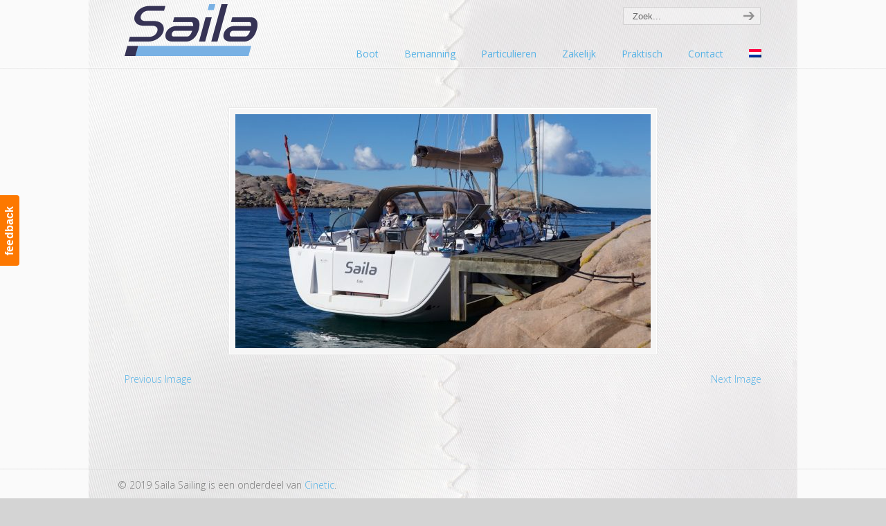

--- FILE ---
content_type: text/css
request_url: https://sailasailing.nl/wp-content/plugins/zigaform-wp-estimator/modules/addon_func_anim/views/frontend/assets/style-front.css?ver=1.0
body_size: 167
content:
.zfaddn_anim_prevtostart {
	opacity: 0;
}
.zfaddn_anim_prevtostart:not(.zfaddn_anim_start) {
	animation: 0s ease 0s normal none 1 running none;
}

.zfaddn_anim_start {
	opacity: 1;
}

.sfdc-wrap .animated {
	animation-fill-mode: backwards !important;
}


--- FILE ---
content_type: text/css
request_url: https://sailasailing.nl/wp-content/plugins/zigaform-wp-estimator/modules/addon_func_anim/views/common/assets/css/customs.css?ver=1.0
body_size: 317
content:
.zgfm-anim-top-to-bottom {
	animation: 0.7s cubic-bezier(0.175, 0.885, 0.32, 1.275) 0s normal none 1 running zgfm_ttb;
}
.zgfm-anim-bottom-to-top {
	animation: 0.7s cubic-bezier(0.175, 0.885, 0.32, 1.275) 0s normal none 1 running zgfm_btt;
}
.zgfm-anim-left-to-right {
	animation: 0.7s cubic-bezier(0.175, 0.885, 0.32, 1.275) 0s normal none 1 running zgfm_ltr;
}
.zgfm-anim-right-to-left {
	animation: 0.7s cubic-bezier(0.175, 0.885, 0.32, 1.275) 0s normal none 1 running zgfm_rtl;
}
.zgfm-anim-from-center {
	animation: 0.7s cubic-bezier(0.175, 0.885, 0.32, 1.275) 0s normal none 1 running zgfm_appear;
	transform: scale(1);
}

@keyframes zgfm_ttb {
	0% {
		opacity: 0;
		transform: translate(0px, -10%);
	}
	100% {
		opacity: 1;
		transform: translate(0px, 0px);
	}
}
@keyframes zgfm_ttb {
	0% {
		opacity: 0;
		transform: translate(0px, -10%);
	}
	100% {
		opacity: 1;
		transform: translate(0px, 0px);
	}
}
@keyframes zgfm_btt {
	0% {
		opacity: 0;
		transform: translate(0px, 10%);
	}
	100% {
		opacity: 1;
		transform: translate(0px, 0px);
	}
}
@keyframes zgfm_btt {
	0% {
		opacity: 0;
		transform: translate(0px, 10%);
	}
	100% {
		opacity: 1;
		transform: translate(0px, 0px);
	}
}
@keyframes zgfm_ltr {
	0% {
		opacity: 0;
		transform: translate(-10%, 0px);
	}
	100% {
		opacity: 1;
		transform: translate(0px, 0px);
	}
}
@keyframes zgfm_ltr {
	0% {
		opacity: 0;
		transform: translate(-10%, 0px);
	}
	100% {
		opacity: 1;
		transform: translate(0px, 0px);
	}
}
@keyframes zgfm_rtl {
	0% {
		opacity: 0;
		transform: translate(10%, 0px);
	}
	100% {
		opacity: 1;
		transform: translate(0px, 0px);
	}
}
@keyframes zgfm_rtl {
	0% {
		opacity: 0;
		transform: translate(10%, 0px);
	}
	100% {
		opacity: 1;
		transform: translate(0px, 0px);
	}
}
@keyframes zgfm_appear {
	0% {
		opacity: 0.1;
		transform: scale(0.5);
	}
	100% {
		opacity: 1;
		transform: scale(1);
	}
}
@keyframes zgfm_appear {
	0% {
		opacity: 0.1;
		transform: scale(0.5);
	}
	100% {
		opacity: 1;
		transform: scale(1);
	}
}


--- FILE ---
content_type: text/javascript
request_url: https://sailasailing.nl/wp-content/plugins/zigaform-wp-estimator/assets/common/js/init.js?ver=6.9
body_size: 37
content:
;var $uifm=jQuery.noConflict();


